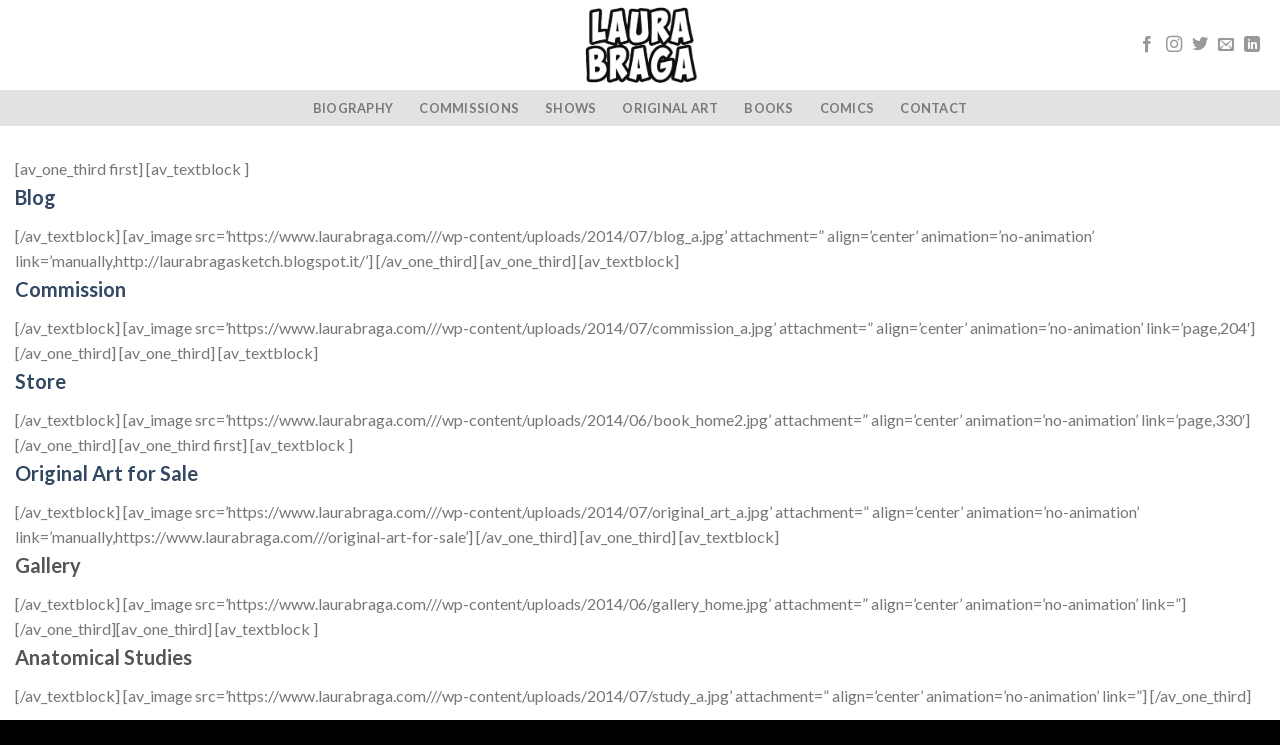

--- FILE ---
content_type: text/html; charset=UTF-8
request_url: https://www.laurabraga.com/home/
body_size: 17729
content:
<!DOCTYPE html>
<!--[if IE 9 ]> <html lang="it-IT" class="ie9 loading-site no-js"> <![endif]-->
<!--[if IE 8 ]> <html lang="it-IT" class="ie8 loading-site no-js"> <![endif]-->
<!--[if (gte IE 9)|!(IE)]><!--><html lang="it-IT" class="loading-site no-js"> <!--<![endif]-->
<head>
	<meta charset="UTF-8" />
	<link rel="profile" href="http://gmpg.org/xfn/11" />
	<link rel="pingback" href="https://www.laurabraga.com/xmlrpc.php" />

	<script>(function(html){html.className = html.className.replace(/\bno-js\b/,'js')})(document.documentElement);</script>
<title>Home &#8211; Laura Braga</title>
<meta name='robots' content='max-image-preview:large' />
	<style>img:is([sizes="auto" i], [sizes^="auto," i]) { contain-intrinsic-size: 3000px 1500px }</style>
	<meta name="viewport" content="width=device-width, initial-scale=1, maximum-scale=1" /><link rel='dns-prefetch' href='//cdn.jsdelivr.net' />
<link rel='dns-prefetch' href='//fonts.googleapis.com' />
<link rel="alternate" type="application/rss+xml" title="Laura Braga &raquo; Feed" href="https://www.laurabraga.com/feed/" />
<link rel="alternate" type="application/rss+xml" title="Laura Braga &raquo; Feed dei commenti" href="https://www.laurabraga.com/comments/feed/" />
<link rel="alternate" type="application/rss+xml" title="Laura Braga &raquo; Home Feed dei commenti" href="https://www.laurabraga.com/home/feed/" />
<link rel="prefetch" href="https://www.laurabraga.com/wp-content/themes/flatsome/assets/js/chunk.countup.fe2c1016.js" />
<link rel="prefetch" href="https://www.laurabraga.com/wp-content/themes/flatsome/assets/js/chunk.sticky-sidebar.a58a6557.js" />
<link rel="prefetch" href="https://www.laurabraga.com/wp-content/themes/flatsome/assets/js/chunk.tooltips.29144c1c.js" />
<link rel="prefetch" href="https://www.laurabraga.com/wp-content/themes/flatsome/assets/js/chunk.vendors-popups.947eca5c.js" />
<link rel="prefetch" href="https://www.laurabraga.com/wp-content/themes/flatsome/assets/js/chunk.vendors-slider.f0d2cbc9.js" />
		<!-- This site uses the Google Analytics by ExactMetrics plugin v8.11.1 - Using Analytics tracking - https://www.exactmetrics.com/ -->
		<!-- Note: ExactMetrics is not currently configured on this site. The site owner needs to authenticate with Google Analytics in the ExactMetrics settings panel. -->
					<!-- No tracking code set -->
				<!-- / Google Analytics by ExactMetrics -->
		<script type="text/javascript">
/* <![CDATA[ */
window._wpemojiSettings = {"baseUrl":"https:\/\/s.w.org\/images\/core\/emoji\/16.0.1\/72x72\/","ext":".png","svgUrl":"https:\/\/s.w.org\/images\/core\/emoji\/16.0.1\/svg\/","svgExt":".svg","source":{"concatemoji":"https:\/\/www.laurabraga.com\/wp-includes\/js\/wp-emoji-release.min.js?ver=6.8.3"}};
/*! This file is auto-generated */
!function(s,n){var o,i,e;function c(e){try{var t={supportTests:e,timestamp:(new Date).valueOf()};sessionStorage.setItem(o,JSON.stringify(t))}catch(e){}}function p(e,t,n){e.clearRect(0,0,e.canvas.width,e.canvas.height),e.fillText(t,0,0);var t=new Uint32Array(e.getImageData(0,0,e.canvas.width,e.canvas.height).data),a=(e.clearRect(0,0,e.canvas.width,e.canvas.height),e.fillText(n,0,0),new Uint32Array(e.getImageData(0,0,e.canvas.width,e.canvas.height).data));return t.every(function(e,t){return e===a[t]})}function u(e,t){e.clearRect(0,0,e.canvas.width,e.canvas.height),e.fillText(t,0,0);for(var n=e.getImageData(16,16,1,1),a=0;a<n.data.length;a++)if(0!==n.data[a])return!1;return!0}function f(e,t,n,a){switch(t){case"flag":return n(e,"\ud83c\udff3\ufe0f\u200d\u26a7\ufe0f","\ud83c\udff3\ufe0f\u200b\u26a7\ufe0f")?!1:!n(e,"\ud83c\udde8\ud83c\uddf6","\ud83c\udde8\u200b\ud83c\uddf6")&&!n(e,"\ud83c\udff4\udb40\udc67\udb40\udc62\udb40\udc65\udb40\udc6e\udb40\udc67\udb40\udc7f","\ud83c\udff4\u200b\udb40\udc67\u200b\udb40\udc62\u200b\udb40\udc65\u200b\udb40\udc6e\u200b\udb40\udc67\u200b\udb40\udc7f");case"emoji":return!a(e,"\ud83e\udedf")}return!1}function g(e,t,n,a){var r="undefined"!=typeof WorkerGlobalScope&&self instanceof WorkerGlobalScope?new OffscreenCanvas(300,150):s.createElement("canvas"),o=r.getContext("2d",{willReadFrequently:!0}),i=(o.textBaseline="top",o.font="600 32px Arial",{});return e.forEach(function(e){i[e]=t(o,e,n,a)}),i}function t(e){var t=s.createElement("script");t.src=e,t.defer=!0,s.head.appendChild(t)}"undefined"!=typeof Promise&&(o="wpEmojiSettingsSupports",i=["flag","emoji"],n.supports={everything:!0,everythingExceptFlag:!0},e=new Promise(function(e){s.addEventListener("DOMContentLoaded",e,{once:!0})}),new Promise(function(t){var n=function(){try{var e=JSON.parse(sessionStorage.getItem(o));if("object"==typeof e&&"number"==typeof e.timestamp&&(new Date).valueOf()<e.timestamp+604800&&"object"==typeof e.supportTests)return e.supportTests}catch(e){}return null}();if(!n){if("undefined"!=typeof Worker&&"undefined"!=typeof OffscreenCanvas&&"undefined"!=typeof URL&&URL.createObjectURL&&"undefined"!=typeof Blob)try{var e="postMessage("+g.toString()+"("+[JSON.stringify(i),f.toString(),p.toString(),u.toString()].join(",")+"));",a=new Blob([e],{type:"text/javascript"}),r=new Worker(URL.createObjectURL(a),{name:"wpTestEmojiSupports"});return void(r.onmessage=function(e){c(n=e.data),r.terminate(),t(n)})}catch(e){}c(n=g(i,f,p,u))}t(n)}).then(function(e){for(var t in e)n.supports[t]=e[t],n.supports.everything=n.supports.everything&&n.supports[t],"flag"!==t&&(n.supports.everythingExceptFlag=n.supports.everythingExceptFlag&&n.supports[t]);n.supports.everythingExceptFlag=n.supports.everythingExceptFlag&&!n.supports.flag,n.DOMReady=!1,n.readyCallback=function(){n.DOMReady=!0}}).then(function(){return e}).then(function(){var e;n.supports.everything||(n.readyCallback(),(e=n.source||{}).concatemoji?t(e.concatemoji):e.wpemoji&&e.twemoji&&(t(e.twemoji),t(e.wpemoji)))}))}((window,document),window._wpemojiSettings);
/* ]]> */
</script>
<style id='wp-emoji-styles-inline-css' type='text/css'>

	img.wp-smiley, img.emoji {
		display: inline !important;
		border: none !important;
		box-shadow: none !important;
		height: 1em !important;
		width: 1em !important;
		margin: 0 0.07em !important;
		vertical-align: -0.1em !important;
		background: none !important;
		padding: 0 !important;
	}
</style>
<style id='wp-block-library-inline-css' type='text/css'>
:root{--wp-admin-theme-color:#007cba;--wp-admin-theme-color--rgb:0,124,186;--wp-admin-theme-color-darker-10:#006ba1;--wp-admin-theme-color-darker-10--rgb:0,107,161;--wp-admin-theme-color-darker-20:#005a87;--wp-admin-theme-color-darker-20--rgb:0,90,135;--wp-admin-border-width-focus:2px;--wp-block-synced-color:#7a00df;--wp-block-synced-color--rgb:122,0,223;--wp-bound-block-color:var(--wp-block-synced-color)}@media (min-resolution:192dpi){:root{--wp-admin-border-width-focus:1.5px}}.wp-element-button{cursor:pointer}:root{--wp--preset--font-size--normal:16px;--wp--preset--font-size--huge:42px}:root .has-very-light-gray-background-color{background-color:#eee}:root .has-very-dark-gray-background-color{background-color:#313131}:root .has-very-light-gray-color{color:#eee}:root .has-very-dark-gray-color{color:#313131}:root .has-vivid-green-cyan-to-vivid-cyan-blue-gradient-background{background:linear-gradient(135deg,#00d084,#0693e3)}:root .has-purple-crush-gradient-background{background:linear-gradient(135deg,#34e2e4,#4721fb 50%,#ab1dfe)}:root .has-hazy-dawn-gradient-background{background:linear-gradient(135deg,#faaca8,#dad0ec)}:root .has-subdued-olive-gradient-background{background:linear-gradient(135deg,#fafae1,#67a671)}:root .has-atomic-cream-gradient-background{background:linear-gradient(135deg,#fdd79a,#004a59)}:root .has-nightshade-gradient-background{background:linear-gradient(135deg,#330968,#31cdcf)}:root .has-midnight-gradient-background{background:linear-gradient(135deg,#020381,#2874fc)}.has-regular-font-size{font-size:1em}.has-larger-font-size{font-size:2.625em}.has-normal-font-size{font-size:var(--wp--preset--font-size--normal)}.has-huge-font-size{font-size:var(--wp--preset--font-size--huge)}.has-text-align-center{text-align:center}.has-text-align-left{text-align:left}.has-text-align-right{text-align:right}#end-resizable-editor-section{display:none}.aligncenter{clear:both}.items-justified-left{justify-content:flex-start}.items-justified-center{justify-content:center}.items-justified-right{justify-content:flex-end}.items-justified-space-between{justify-content:space-between}.screen-reader-text{border:0;clip-path:inset(50%);height:1px;margin:-1px;overflow:hidden;padding:0;position:absolute;width:1px;word-wrap:normal!important}.screen-reader-text:focus{background-color:#ddd;clip-path:none;color:#444;display:block;font-size:1em;height:auto;left:5px;line-height:normal;padding:15px 23px 14px;text-decoration:none;top:5px;width:auto;z-index:100000}html :where(.has-border-color){border-style:solid}html :where([style*=border-top-color]){border-top-style:solid}html :where([style*=border-right-color]){border-right-style:solid}html :where([style*=border-bottom-color]){border-bottom-style:solid}html :where([style*=border-left-color]){border-left-style:solid}html :where([style*=border-width]){border-style:solid}html :where([style*=border-top-width]){border-top-style:solid}html :where([style*=border-right-width]){border-right-style:solid}html :where([style*=border-bottom-width]){border-bottom-style:solid}html :where([style*=border-left-width]){border-left-style:solid}html :where(img[class*=wp-image-]){height:auto;max-width:100%}:where(figure){margin:0 0 1em}html :where(.is-position-sticky){--wp-admin--admin-bar--position-offset:var(--wp-admin--admin-bar--height,0px)}@media screen and (max-width:600px){html :where(.is-position-sticky){--wp-admin--admin-bar--position-offset:0px}}
</style>
<style id='classic-theme-styles-inline-css' type='text/css'>
/*! This file is auto-generated */
.wp-block-button__link{color:#fff;background-color:#32373c;border-radius:9999px;box-shadow:none;text-decoration:none;padding:calc(.667em + 2px) calc(1.333em + 2px);font-size:1.125em}.wp-block-file__button{background:#32373c;color:#fff;text-decoration:none}
</style>
<link rel='stylesheet' id='contact-form-7-css' href='https://www.laurabraga.com/wp-content/plugins/contact-form-7/includes/css/styles.css?ver=6.1.4' type='text/css' media='all' />
<style id='woocommerce-inline-inline-css' type='text/css'>
.woocommerce form .form-row .required { visibility: visible; }
</style>
<link rel='stylesheet' id='ywctm-frontend-css' href='https://www.laurabraga.com/wp-content/plugins/yith-woocommerce-catalog-mode/assets/css/frontend.min.css?ver=2.51.0' type='text/css' media='all' />
<style id='ywctm-frontend-inline-css' type='text/css'>
form.cart button.single_add_to_cart_button, .ppc-button-wrapper, .wc-ppcp-paylater-msg__container, form.cart .quantity, .widget.woocommerce.widget_shopping_cart, .cart-item.has-icon.has-dropdown{display: none !important}
</style>
<link rel='stylesheet' id='flatsome-main-css' href='https://www.laurabraga.com/wp-content/themes/flatsome/assets/css/flatsome.css?ver=3.15.3' type='text/css' media='all' />
<style id='flatsome-main-inline-css' type='text/css'>
@font-face {
				font-family: "fl-icons";
				font-display: block;
				src: url(https://www.laurabraga.com/wp-content/themes/flatsome/assets/css/icons/fl-icons.eot?v=3.15.3);
				src:
					url(https://www.laurabraga.com/wp-content/themes/flatsome/assets/css/icons/fl-icons.eot#iefix?v=3.15.3) format("embedded-opentype"),
					url(https://www.laurabraga.com/wp-content/themes/flatsome/assets/css/icons/fl-icons.woff2?v=3.15.3) format("woff2"),
					url(https://www.laurabraga.com/wp-content/themes/flatsome/assets/css/icons/fl-icons.ttf?v=3.15.3) format("truetype"),
					url(https://www.laurabraga.com/wp-content/themes/flatsome/assets/css/icons/fl-icons.woff?v=3.15.3) format("woff"),
					url(https://www.laurabraga.com/wp-content/themes/flatsome/assets/css/icons/fl-icons.svg?v=3.15.3#fl-icons) format("svg");
			}
</style>
<link rel='stylesheet' id='flatsome-shop-css' href='https://www.laurabraga.com/wp-content/themes/flatsome/assets/css/flatsome-shop.css?ver=3.15.3' type='text/css' media='all' />
<link rel='stylesheet' id='flatsome-style-css' href='https://www.laurabraga.com/wp-content/themes/flatsome/style.css?ver=3.15.3' type='text/css' media='all' />
<link rel='stylesheet' id='flatsome-googlefonts-css' href='//fonts.googleapis.com/css?family=Lato%3Aregular%2C700%2C400%2C700%7CDancing+Script%3Aregular%2C400&#038;display=swap&#038;ver=3.9' type='text/css' media='all' />
<!--n2css--><!--n2js--><script type="text/javascript" src="https://www.laurabraga.com/wp-includes/js/jquery/jquery.min.js?ver=3.7.1" id="jquery-core-js"></script>
<script type="text/javascript" src="https://www.laurabraga.com/wp-includes/js/jquery/jquery-migrate.min.js?ver=3.4.1" id="jquery-migrate-js"></script>
<script type="text/javascript" src="https://www.laurabraga.com/wp-content/plugins/woocommerce/assets/js/jquery-blockui/jquery.blockUI.min.js?ver=2.7.0-wc.10.4.3" id="wc-jquery-blockui-js" defer="defer" data-wp-strategy="defer"></script>
<script type="text/javascript" id="wc-add-to-cart-js-extra">
/* <![CDATA[ */
var wc_add_to_cart_params = {"ajax_url":"\/wp-admin\/admin-ajax.php","wc_ajax_url":"\/?wc-ajax=%%endpoint%%","i18n_view_cart":"Visualizza carrello","cart_url":"https:\/\/www.laurabraga.com\/?page_id=839","is_cart":"","cart_redirect_after_add":"no"};
/* ]]> */
</script>
<script type="text/javascript" src="https://www.laurabraga.com/wp-content/plugins/woocommerce/assets/js/frontend/add-to-cart.min.js?ver=10.4.3" id="wc-add-to-cart-js" defer="defer" data-wp-strategy="defer"></script>
<script type="text/javascript" src="https://www.laurabraga.com/wp-content/plugins/woocommerce/assets/js/js-cookie/js.cookie.min.js?ver=2.1.4-wc.10.4.3" id="wc-js-cookie-js" defer="defer" data-wp-strategy="defer"></script>
<script type="text/javascript" id="woocommerce-js-extra">
/* <![CDATA[ */
var woocommerce_params = {"ajax_url":"\/wp-admin\/admin-ajax.php","wc_ajax_url":"\/?wc-ajax=%%endpoint%%","i18n_password_show":"Mostra password","i18n_password_hide":"Nascondi password"};
/* ]]> */
</script>
<script type="text/javascript" src="https://www.laurabraga.com/wp-content/plugins/woocommerce/assets/js/frontend/woocommerce.min.js?ver=10.4.3" id="woocommerce-js" defer="defer" data-wp-strategy="defer"></script>
<link rel="https://api.w.org/" href="https://www.laurabraga.com/wp-json/" /><link rel="alternate" title="JSON" type="application/json" href="https://www.laurabraga.com/wp-json/wp/v2/pages/7" /><link rel="EditURI" type="application/rsd+xml" title="RSD" href="https://www.laurabraga.com/xmlrpc.php?rsd" />
<meta name="generator" content="WordPress 6.8.3" />
<meta name="generator" content="WooCommerce 10.4.3" />
<link rel="canonical" href="https://www.laurabraga.com/home/" />
<link rel='shortlink' href='https://www.laurabraga.com/?p=7' />
<link rel="alternate" title="oEmbed (JSON)" type="application/json+oembed" href="https://www.laurabraga.com/wp-json/oembed/1.0/embed?url=https%3A%2F%2Fwww.laurabraga.com%2Fhome%2F" />
<link rel="alternate" title="oEmbed (XML)" type="text/xml+oembed" href="https://www.laurabraga.com/wp-json/oembed/1.0/embed?url=https%3A%2F%2Fwww.laurabraga.com%2Fhome%2F&#038;format=xml" />
<script type='text/javascript'>
/* <![CDATA[ */
var VPData = {"version":"3.4.1","pro":false,"__":{"couldnt_retrieve_vp":"Couldn't retrieve Visual Portfolio ID.","pswp_close":"Close (Esc)","pswp_share":"Share","pswp_fs":"Toggle fullscreen","pswp_zoom":"Zoom in\/out","pswp_prev":"Previous (arrow left)","pswp_next":"Next (arrow right)","pswp_share_fb":"Share on Facebook","pswp_share_tw":"Tweet","pswp_share_x":"X","pswp_share_pin":"Pin it","pswp_download":"Download","fancybox_close":"Close","fancybox_next":"Next","fancybox_prev":"Previous","fancybox_error":"The requested content cannot be loaded. <br \/> Please try again later.","fancybox_play_start":"Start slideshow","fancybox_play_stop":"Pause slideshow","fancybox_full_screen":"Full screen","fancybox_thumbs":"Thumbnails","fancybox_download":"Download","fancybox_share":"Share","fancybox_zoom":"Zoom"},"settingsPopupGallery":{"enable_on_wordpress_images":false,"vendor":"fancybox","deep_linking":false,"deep_linking_url_to_share_images":false,"show_arrows":true,"show_counter":true,"show_zoom_button":true,"show_fullscreen_button":true,"show_share_button":true,"show_close_button":true,"show_thumbs":true,"show_download_button":false,"show_slideshow":false,"click_to_zoom":true,"restore_focus":true},"screenSizes":[320,576,768,992,1200]};
/* ]]> */
</script>
		<noscript>
			<style type="text/css">
				.vp-portfolio__preloader-wrap{display:none}.vp-portfolio__filter-wrap,.vp-portfolio__items-wrap,.vp-portfolio__pagination-wrap,.vp-portfolio__sort-wrap{opacity:1;visibility:visible}.vp-portfolio__item .vp-portfolio__item-img noscript+img,.vp-portfolio__thumbnails-wrap{display:none}
			</style>
		</noscript>
		<style>.bg{opacity: 0; transition: opacity 1s; -webkit-transition: opacity 1s;} .bg-loaded{opacity: 1;}</style><!--[if IE]><link rel="stylesheet" type="text/css" href="https://www.laurabraga.com/wp-content/themes/flatsome/assets/css/ie-fallback.css"><script src="//cdnjs.cloudflare.com/ajax/libs/html5shiv/3.6.1/html5shiv.js"></script><script>var head = document.getElementsByTagName('head')[0],style = document.createElement('style');style.type = 'text/css';style.styleSheet.cssText = ':before,:after{content:none !important';head.appendChild(style);setTimeout(function(){head.removeChild(style);}, 0);</script><script src="https://www.laurabraga.com/wp-content/themes/flatsome/assets/libs/ie-flexibility.js"></script><![endif]-->	<noscript><style>.woocommerce-product-gallery{ opacity: 1 !important; }</style></noscript>
			<style type="text/css">
			/* If html does not have either class, do not show lazy loaded images. */
			html:not(.vp-lazyload-enabled):not(.js) .vp-lazyload {
				display: none;
			}
		</style>
		<script>
			document.documentElement.classList.add(
				'vp-lazyload-enabled'
			);
		</script>
		<link rel="icon" href="https://www.laurabraga.com/wp-content/uploads/2025/03/cropped-logonew3-32x32.png" sizes="32x32" />
<link rel="icon" href="https://www.laurabraga.com/wp-content/uploads/2025/03/cropped-logonew3-192x192.png" sizes="192x192" />
<link rel="apple-touch-icon" href="https://www.laurabraga.com/wp-content/uploads/2025/03/cropped-logonew3-180x180.png" />
<meta name="msapplication-TileImage" content="https://www.laurabraga.com/wp-content/uploads/2025/03/cropped-logonew3-270x270.png" />
<style id="custom-css" type="text/css">:root {--primary-color: #446084;}.full-width .ubermenu-nav, .container, .row{max-width: 1300px}.row.row-collapse{max-width: 1270px}.row.row-small{max-width: 1292.5px}.row.row-large{max-width: 1330px}.header-main{height: 90px}#logo img{max-height: 90px}#logo{width:225px;}.stuck #logo img{padding:10px 0;}.header-bottom{min-height: 10px}.header-top{min-height: 24px}.transparent .header-main{height: 90px}.transparent #logo img{max-height: 90px}.has-transparent + .page-title:first-of-type,.has-transparent + #main > .page-title,.has-transparent + #main > div > .page-title,.has-transparent + #main .page-header-wrapper:first-of-type .page-title{padding-top: 140px;}.header.show-on-scroll,.stuck .header-main{height:59px!important}.stuck #logo img{max-height: 59px!important}.header-bg-color {background-color: rgba(255,255,255,0.9)}.header-bottom {background-color: #e2e2e2}.top-bar-nav > li > a{line-height: 21px }.header-main .nav > li > a{line-height: 16px }.header-bottom-nav > li > a{line-height: 16px }@media (max-width: 549px) {.header-main{height: 70px}#logo img{max-height: 70px}}.nav-dropdown-has-arrow.nav-dropdown-has-border li.has-dropdown:before{border-bottom-color: rgba(0,0,0,0);}.nav .nav-dropdown{border-color: rgba(0,0,0,0) }.nav-dropdown{font-size:100%}.header-top{background-color:rgba(0,0,0,0.86)!important;}body{font-family:"Lato", sans-serif}body{font-weight: 400}.nav > li > a {font-family:"Lato", sans-serif;}.mobile-sidebar-levels-2 .nav > li > ul > li > a {font-family:"Lato", sans-serif;}.nav > li > a {font-weight: 700;}.mobile-sidebar-levels-2 .nav > li > ul > li > a {font-weight: 700;}h1,h2,h3,h4,h5,h6,.heading-font, .off-canvas-center .nav-sidebar.nav-vertical > li > a{font-family: "Lato", sans-serif;}h1,h2,h3,h4,h5,h6,.heading-font,.banner h1,.banner h2{font-weight: 700;}.alt-font{font-family: "Dancing Script", sans-serif;}.alt-font{font-weight: 400!important;}.has-equal-box-heights .box-image {padding-top: 154%;}@media screen and (min-width: 550px){.products .box-vertical .box-image{min-width: 247px!important;width: 247px!important;}}.absolute-footer, html{background-color: #000000}.label-new.menu-item > a:after{content:"Nuovo";}.label-hot.menu-item > a:after{content:"Hot";}.label-sale.menu-item > a:after{content:"Offerta";}.label-popular.menu-item > a:after{content:"Popolare";}</style></head>

<body class="wp-singular page-template-default page page-id-7 wp-theme-flatsome theme-flatsome woocommerce-no-js full-width lightbox nav-dropdown-has-arrow nav-dropdown-has-shadow nav-dropdown-has-border catalog-mode no-prices">


<a class="skip-link screen-reader-text" href="#main">Skip to content</a>

<div id="wrapper">

	
	<header id="header" class="header has-sticky sticky-jump">
		<div class="header-wrapper">
			<div id="masthead" class="header-main show-logo-center">
      <div class="header-inner flex-row container logo-center medium-logo-center" role="navigation">

          <!-- Logo -->
          <div id="logo" class="flex-col logo">
            
<!-- Header logo -->
<a href="https://www.laurabraga.com/" title="Laura Braga - Illustrator and Comic Artist" rel="home">
		<img width="655" height="446" src="https://www.laurabraga.com/wp-content/uploads/2023/05/logo-e1742342884754.png" class="header_logo header-logo" alt="Laura Braga"/><img  width="655" height="446" src="https://www.laurabraga.com/wp-content/uploads/2023/05/logo-e1742342884754.png" class="header-logo-dark" alt="Laura Braga"/></a>
          </div>

          <!-- Mobile Left Elements -->
          <div class="flex-col show-for-medium flex-left">
            <ul class="mobile-nav nav nav-left ">
              <li class="nav-icon has-icon">
  		<a href="#" data-open="#main-menu" data-pos="left" data-bg="main-menu-overlay" data-color="" class="is-small" aria-label="Menu" aria-controls="main-menu" aria-expanded="false">
		
		  <i class="icon-menu" ></i>
		  		</a>
	</li>            </ul>
          </div>

          <!-- Left Elements -->
          <div class="flex-col hide-for-medium flex-left
            ">
            <ul class="header-nav header-nav-main nav nav-left  nav-uppercase" >
                          </ul>
          </div>

          <!-- Right Elements -->
          <div class="flex-col hide-for-medium flex-right">
            <ul class="header-nav header-nav-main nav nav-right  nav-uppercase">
              <li class="html header-social-icons ml-0">
	<div class="social-icons follow-icons" ><a href="https://www.facebook.com/laurabraga.art" target="_blank" data-label="Facebook" rel="noopener noreferrer nofollow" class="icon plain facebook tooltip" title="Seguici su Facebook" aria-label="Seguici su Facebook"><i class="icon-facebook" ></i></a><a href="https://www.instagram.com/laura_braga.art/" target="_blank" rel="noopener noreferrer nofollow" data-label="Instagram" class="icon plain  instagram tooltip" title="Seguici su Instagram" aria-label="Seguici su Instagram"><i class="icon-instagram" ></i></a><a href="https://twitter.com/LauraBraga_rt" target="_blank" data-label="Twitter" rel="noopener noreferrer nofollow" class="icon plain  twitter tooltip" title="Seguici su Twitter" aria-label="Seguici su Twitter"><i class="icon-twitter" ></i></a><a href="mailto:laurabraga.art@gmail.com" data-label="E-mail" rel="nofollow" class="icon plain  email tooltip" title="Inviaci un'email" aria-label="Inviaci un&#039;email"><i class="icon-envelop" ></i></a><a href="https://it.linkedin.com/in/laura-braga-6a2a6827" target="_blank" rel="noopener noreferrer nofollow" data-label="LinkedIn" class="icon plain  linkedin tooltip" title="Follow on LinkedIn" aria-label="Follow on LinkedIn"><i class="icon-linkedin" ></i></a></div></li>            </ul>
          </div>

          <!-- Mobile Right Elements -->
          <div class="flex-col show-for-medium flex-right">
            <ul class="mobile-nav nav nav-right ">
                          </ul>
          </div>

      </div>
     
      </div><div id="wide-nav" class="header-bottom wide-nav flex-has-center">
    <div class="flex-row container">

            
                        <div class="flex-col hide-for-medium flex-center">
                <ul class="nav header-nav header-bottom-nav nav-center  nav-line-grow nav-spacing-xlarge nav-uppercase">
                    <li id="menu-item-1372" class="menu-item menu-item-type-post_type menu-item-object-page menu-item-1372 menu-item-design-default"><a href="https://www.laurabraga.com/biografia/" class="nav-top-link">Biography</a></li>
<li id="menu-item-1200" class="menu-item menu-item-type-post_type menu-item-object-page menu-item-1200 menu-item-design-default"><a href="https://www.laurabraga.com/commissions/" class="nav-top-link">Commissions</a></li>
<li id="menu-item-3070" class="menu-item menu-item-type-post_type menu-item-object-page menu-item-3070 menu-item-design-default"><a href="https://www.laurabraga.com/show/" class="nav-top-link">SHOWS</a></li>
<li id="menu-item-2000" class="menu-item menu-item-type-taxonomy menu-item-object-product_cat menu-item-2000 menu-item-design-default"><a href="https://www.laurabraga.com/product-category/original-art/" class="nav-top-link">Original Art</a></li>
<li id="menu-item-2002" class="menu-item menu-item-type-taxonomy menu-item-object-product_cat menu-item-2002 menu-item-design-default"><a href="https://www.laurabraga.com/product-category/books/" class="nav-top-link">Books</a></li>
<li id="menu-item-1967" class="menu-item menu-item-type-taxonomy menu-item-object-product_cat menu-item-1967 menu-item-design-default"><a href="https://www.laurabraga.com/product-category/comics/" class="nav-top-link">Comics</a></li>
<li id="menu-item-1909" class="menu-item menu-item-type-post_type menu-item-object-page menu-item-1909 menu-item-design-default"><a href="https://www.laurabraga.com/elements/forms/contatti/" class="nav-top-link">Contact</a></li>
                </ul>
            </div>
            
            
                          <div class="flex-col show-for-medium flex-grow">
                  <ul class="nav header-bottom-nav nav-center mobile-nav  nav-line-grow nav-spacing-xlarge nav-uppercase">
                      <li class="html header-social-icons ml-0">
	<div class="social-icons follow-icons" ><a href="https://www.facebook.com/laurabraga.art" target="_blank" data-label="Facebook" rel="noopener noreferrer nofollow" class="icon plain facebook tooltip" title="Seguici su Facebook" aria-label="Seguici su Facebook"><i class="icon-facebook" ></i></a><a href="https://www.instagram.com/laura_braga.art/" target="_blank" rel="noopener noreferrer nofollow" data-label="Instagram" class="icon plain  instagram tooltip" title="Seguici su Instagram" aria-label="Seguici su Instagram"><i class="icon-instagram" ></i></a><a href="https://twitter.com/LauraBraga_rt" target="_blank" data-label="Twitter" rel="noopener noreferrer nofollow" class="icon plain  twitter tooltip" title="Seguici su Twitter" aria-label="Seguici su Twitter"><i class="icon-twitter" ></i></a><a href="mailto:laurabraga.art@gmail.com" data-label="E-mail" rel="nofollow" class="icon plain  email tooltip" title="Inviaci un'email" aria-label="Inviaci un&#039;email"><i class="icon-envelop" ></i></a><a href="https://it.linkedin.com/in/laura-braga-6a2a6827" target="_blank" rel="noopener noreferrer nofollow" data-label="LinkedIn" class="icon plain  linkedin tooltip" title="Follow on LinkedIn" aria-label="Follow on LinkedIn"><i class="icon-linkedin" ></i></a></div></li>                  </ul>
              </div>
            
    </div>
</div>

<div class="header-bg-container fill"><div class="header-bg-image fill"></div><div class="header-bg-color fill"></div></div>		</div>
	</header>

	
	<main id="main" class="">
<div id="content" class="content-area page-wrapper" role="main">
	<div class="row row-main">
		<div class="large-12 col">
			<div class="col-inner">
				
				
														
						
[av_one_third first]
[av_textblock ]
<h3 style="text-align: left;"><a title="Blog" href="http://laurabragasketch.blogspot.it/">Blog</a></h3>
<h3 style="text-align: left;"></h3>
[/av_textblock]

[av_image src=&#8217;https://www.laurabraga.com///wp-content/uploads/2014/07/blog_a.jpg&#8217; attachment=&#8221; align=&#8217;center&#8217; animation=&#8217;no-animation&#8217; link=&#8217;manually,http://laurabragasketch.blogspot.it/&#8217;]
[/av_one_third]

[av_one_third]
[av_textblock]
<h3 style="text-align: left;"><a title="Blog" href="https://www.laurabraga.com///?page_id=204">Commission</a></h3>
<h3 style="text-align: left;"></h3>
[/av_textblock]

[av_image src=&#8217;https://www.laurabraga.com///wp-content/uploads/2014/07/commission_a.jpg&#8217; attachment=&#8221; align=&#8217;center&#8217; animation=&#8217;no-animation&#8217; link=&#8217;page,204&#8242;]
[/av_one_third]

[av_one_third]
[av_textblock]
<h3 style="text-align: left;"><a title="Store" href="https://www.laurabraga.com///book">Store</a></h3>
<h3 style="text-align: left;"></h3>
[/av_textblock]

[av_image src=&#8217;https://www.laurabraga.com///wp-content/uploads/2014/06/book_home2.jpg&#8217; attachment=&#8221; align=&#8217;center&#8217; animation=&#8217;no-animation&#8217; link=&#8217;page,330&#8242;]
[/av_one_third]

[av_one_third first]
[av_textblock ]
<h3><a href="https://www.laurabraga.com///original-art-for-sale" target="_blank" rel="noopener">Original Art for Sale </a></h3>
<h3></h3>
[/av_textblock]

[av_image src=&#8217;https://www.laurabraga.com///wp-content/uploads/2014/07/original_art_a.jpg&#8217; attachment=&#8221; align=&#8217;center&#8217; animation=&#8217;no-animation&#8217; link=&#8217;manually,https://www.laurabraga.com///original-art-for-sale&#8217;]
[/av_one_third]

[av_one_third]

[av_textblock]
<h3>Gallery</h3>
<h3></h3>
[/av_textblock]

[av_image src=&#8217;https://www.laurabraga.com///wp-content/uploads/2014/06/gallery_home.jpg&#8217; attachment=&#8221; align=&#8217;center&#8217; animation=&#8217;no-animation&#8217; link=&#8221;]

[/av_one_third][av_one_third]
[av_textblock ]
<h3>Anatomical Studies</h3>
<h3></h3>
[/av_textblock]

[av_image src=&#8217;https://www.laurabraga.com///wp-content/uploads/2014/07/study_a.jpg&#8217; attachment=&#8221; align=&#8217;center&#8217; animation=&#8217;no-animation&#8217; link=&#8221;]
[/av_one_third]



<p></p>

						
												</div>
		</div>
	</div>
</div>


</main>

<footer id="footer" class="footer-wrapper">

	
<!-- FOOTER 1 -->

<!-- FOOTER 2 -->
<div class="footer-widgets footer footer-2 dark">
		<div class="row dark large-columns-4 mb-0">
	   		
		<div id="block_widget-2" class="col pb-0 widget block_widget">
		<span class="widget-title">About us</span><div class="is-divider small"></div>
			<div id="text-200356576" class="text">
		

<p><strong>Laura Braga</strong> is an Italian comic book artist best known for her work on<strong> Future State: The Next Batman.</strong> Currently she’s working for Dc Comics, Archie Comics and Marvel.</p>
		
<style>
#text-200356576 {
  text-align: left;
}
</style>
	</div>
	
<div class="social-icons follow-icons" ><a href="https://www.facebook.com/search/top/?q=laura%20braga" target="_blank" data-label="Facebook" rel="noopener noreferrer nofollow" class="icon button circle is-outline facebook tooltip" title="Seguici su Facebook" aria-label="Seguici su Facebook"><i class="icon-facebook" ></i></a><a href="https://www.instagram.com/laura_braga.art/" target="_blank" rel="noopener noreferrer nofollow" data-label="Instagram" class="icon button circle is-outline  instagram tooltip" title="Seguici su Instagram" aria-label="Seguici su Instagram"><i class="icon-instagram" ></i></a><a href="https://twitter.com/LauraBraga_rt" target="_blank" data-label="Twitter" rel="noopener noreferrer nofollow" class="icon button circle is-outline  twitter tooltip" title="Seguici su Twitter" aria-label="Seguici su Twitter"><i class="icon-twitter" ></i></a><a href="mailto:laurabraga.art@gmail.com" data-label="E-mail" rel="nofollow" class="icon button circle is-outline  email tooltip" title="Inviaci un'email" aria-label="Inviaci un&#039;email"><i class="icon-envelop" ></i></a><a href="https://www.linkedin.com/in/laura-braga-6a2a6827/?originalSubdomain=it" target="_blank" rel="noopener noreferrer nofollow" data-label="LinkedIn" class="icon button circle is-outline  linkedin tooltip" title="Follow on LinkedIn" aria-label="Follow on LinkedIn"><i class="icon-linkedin" ></i></a></div>
		</div>
		<div id="woocommerce_product_tag_cloud-8" class="col pb-0 widget woocommerce widget_product_tag_cloud"><span class="widget-title">Tags</span><div class="is-divider small"></div><div class="tagcloud"><a href="https://www.laurabraga.com/product-tag/archie-comics/" class="tag-cloud-link tag-link-335 tag-link-position-1" style="font-size: 12.307692307692pt;" aria-label="Archie Comics (4 prodotti)">Archie Comics</a>
<a href="https://www.laurabraga.com/product-tag/art/" class="tag-cloud-link tag-link-307 tag-link-position-2" style="font-size: 22pt;" aria-label="art (39 prodotti)">art</a>
<a href="https://www.laurabraga.com/product-tag/avengers-halloween-special/" class="tag-cloud-link tag-link-343 tag-link-position-3" style="font-size: 9.9384615384615pt;" aria-label="Avengers Halloween Special (2 prodotti)">Avengers Halloween Special</a>
<a href="https://www.laurabraga.com/product-tag/batman/" class="tag-cloud-link tag-link-322 tag-link-position-4" style="font-size: 11.230769230769pt;" aria-label="Batman (3 prodotti)">Batman</a>
<a href="https://www.laurabraga.com/product-tag/betty/" class="tag-cloud-link tag-link-331 tag-link-position-5" style="font-size: 12.307692307692pt;" aria-label="Betty (4 prodotti)">Betty</a>
<a href="https://www.laurabraga.com/product-tag/capcom/" class="tag-cloud-link tag-link-361 tag-link-position-6" style="font-size: 8pt;" aria-label="capcom (1 prodotto)">capcom</a>
<a href="https://www.laurabraga.com/product-tag/catwoman/" class="tag-cloud-link tag-link-348 tag-link-position-7" style="font-size: 8pt;" aria-label="catwoman (1 prodotto)">catwoman</a>
<a href="https://www.laurabraga.com/product-tag/coffin-comics/" class="tag-cloud-link tag-link-367 tag-link-position-8" style="font-size: 8pt;" aria-label="coffin comics (1 prodotto)">coffin comics</a>
<a href="https://www.laurabraga.com/product-tag/comics/" class="tag-cloud-link tag-link-370 tag-link-position-9" style="font-size: 8pt;" aria-label="comics (1 prodotto)">comics</a>
<a href="https://www.laurabraga.com/product-tag/commission/" class="tag-cloud-link tag-link-311 tag-link-position-10" style="font-size: 16.4pt;" aria-label="commission (11 prodotti)">commission</a>
<a href="https://www.laurabraga.com/product-tag/cover/" class="tag-cloud-link tag-link-318 tag-link-position-11" style="font-size: 18.769230769231pt;" aria-label="Cover (19 prodotti)">Cover</a>
<a href="https://www.laurabraga.com/product-tag/daniela-dimitrescu/" class="tag-cloud-link tag-link-360 tag-link-position-12" style="font-size: 8pt;" aria-label="Daniela Dimitrescu (1 prodotto)">Daniela Dimitrescu</a>
<a href="https://www.laurabraga.com/product-tag/dc-comics/" class="tag-cloud-link tag-link-314 tag-link-position-13" style="font-size: 18.338461538462pt;" aria-label="DC Comics (17 prodotti)">DC Comics</a>
<a href="https://www.laurabraga.com/product-tag/exclusive-cover/" class="tag-cloud-link tag-link-369 tag-link-position-14" style="font-size: 9.9384615384615pt;" aria-label="exclusive cover (2 prodotti)">exclusive cover</a>
<a href="https://www.laurabraga.com/product-tag/harley-ivy-meet-betty-veronica/" class="tag-cloud-link tag-link-333 tag-link-position-15" style="font-size: 9.9384615384615pt;" aria-label="Harley &amp; Ivy Meet Betty &amp; Veronica (2 prodotti)">Harley &amp; Ivy Meet Betty &amp; Veronica</a>
<a href="https://www.laurabraga.com/product-tag/harley-quinn/" class="tag-cloud-link tag-link-332 tag-link-position-16" style="font-size: 13.169230769231pt;" aria-label="Harley Quinn (5 prodotti)">Harley Quinn</a>
<a href="https://www.laurabraga.com/product-tag/illustration/" class="tag-cloud-link tag-link-316 tag-link-position-17" style="font-size: 20.492307692308pt;" aria-label="illustration (28 prodotti)">illustration</a>
<a href="https://www.laurabraga.com/product-tag/image-comics/" class="tag-cloud-link tag-link-317 tag-link-position-18" style="font-size: 13.169230769231pt;" aria-label="Image Comics (5 prodotti)">Image Comics</a>
<a href="https://www.laurabraga.com/product-tag/ink/" class="tag-cloud-link tag-link-308 tag-link-position-19" style="font-size: 21.569230769231pt;" aria-label="ink (35 prodotti)">ink</a>
<a href="https://www.laurabraga.com/product-tag/interior-page/" class="tag-cloud-link tag-link-323 tag-link-position-20" style="font-size: 15pt;" aria-label="Interior page (8 prodotti)">Interior page</a>
<a href="https://www.laurabraga.com/product-tag/jessica-rabbit/" class="tag-cloud-link tag-link-373 tag-link-position-21" style="font-size: 8pt;" aria-label="Jessica Rabbit (1 prodotto)">Jessica Rabbit</a>
<a href="https://www.laurabraga.com/product-tag/lady-death/" class="tag-cloud-link tag-link-366 tag-link-position-22" style="font-size: 8pt;" aria-label="lady death (1 prodotto)">lady death</a>
<a href="https://www.laurabraga.com/product-tag/laura-braga/" class="tag-cloud-link tag-link-309 tag-link-position-23" style="font-size: 21.353846153846pt;" aria-label="laura braga (34 prodotti)">laura braga</a>
<a href="https://www.laurabraga.com/product-tag/marvel/" class="tag-cloud-link tag-link-341 tag-link-position-24" style="font-size: 12.307692307692pt;" aria-label="Marvel (4 prodotti)">Marvel</a>
<a href="https://www.laurabraga.com/product-tag/nintendo/" class="tag-cloud-link tag-link-312 tag-link-position-25" style="font-size: 8pt;" aria-label="nintendo (1 prodotto)">nintendo</a>
<a href="https://www.laurabraga.com/product-tag/orginal-cover/" class="tag-cloud-link tag-link-319 tag-link-position-26" style="font-size: 18.015384615385pt;" aria-label="Orginal Cover (16 prodotti)">Orginal Cover</a>
<a href="https://www.laurabraga.com/product-tag/original-art/" class="tag-cloud-link tag-link-310 tag-link-position-27" style="font-size: 21.676923076923pt;" aria-label="original art (36 prodotti)">original art</a>
<a href="https://www.laurabraga.com/product-tag/paper/" class="tag-cloud-link tag-link-313 tag-link-position-28" style="font-size: 21.030769230769pt;" aria-label="paper (31 prodotti)">paper</a>
<a href="https://www.laurabraga.com/product-tag/pencil/" class="tag-cloud-link tag-link-365 tag-link-position-29" style="font-size: 8pt;" aria-label="pencil (1 prodotto)">pencil</a>
<a href="https://www.laurabraga.com/product-tag/poison-ivy/" class="tag-cloud-link tag-link-334 tag-link-position-30" style="font-size: 12.307692307692pt;" aria-label="poison ivy (4 prodotti)">poison ivy</a>
<a href="https://www.laurabraga.com/product-tag/pop-kill/" class="tag-cloud-link tag-link-368 tag-link-position-31" style="font-size: 9.9384615384615pt;" aria-label="Pop kill (2 prodotti)">Pop kill</a>
<a href="https://www.laurabraga.com/product-tag/power-girl/" class="tag-cloud-link tag-link-346 tag-link-position-32" style="font-size: 8pt;" aria-label="power girl (1 prodotto)">power girl</a>
<a href="https://www.laurabraga.com/product-tag/psylocke/" class="tag-cloud-link tag-link-364 tag-link-position-33" style="font-size: 8pt;" aria-label="Psylocke (1 prodotto)">Psylocke</a>
<a href="https://www.laurabraga.com/product-tag/resident-evil/" class="tag-cloud-link tag-link-359 tag-link-position-34" style="font-size: 8pt;" aria-label="resident evil (1 prodotto)">resident evil</a>
<a href="https://www.laurabraga.com/product-tag/rogue/" class="tag-cloud-link tag-link-371 tag-link-position-35" style="font-size: 8pt;" aria-label="rogue (1 prodotto)">rogue</a>
<a href="https://www.laurabraga.com/product-tag/sabrina/" class="tag-cloud-link tag-link-372 tag-link-position-36" style="font-size: 8pt;" aria-label="sabrina (1 prodotto)">sabrina</a>
<a href="https://www.laurabraga.com/product-tag/sara-pezzini/" class="tag-cloud-link tag-link-340 tag-link-position-37" style="font-size: 12.307692307692pt;" aria-label="Sara Pezzini (4 prodotti)">Sara Pezzini</a>
<a href="https://www.laurabraga.com/product-tag/scarlet-witch/" class="tag-cloud-link tag-link-347 tag-link-position-38" style="font-size: 8pt;" aria-label="Scarlet Witch (1 prodotto)">Scarlet Witch</a>
<a href="https://www.laurabraga.com/product-tag/secret-six/" class="tag-cloud-link tag-link-362 tag-link-position-39" style="font-size: 8pt;" aria-label="secret six (1 prodotto)">secret six</a>
<a href="https://www.laurabraga.com/product-tag/selina-kyle/" class="tag-cloud-link tag-link-349 tag-link-position-40" style="font-size: 8pt;" aria-label="Selina Kyle (1 prodotto)">Selina Kyle</a>
<a href="https://www.laurabraga.com/product-tag/splash-page/" class="tag-cloud-link tag-link-324 tag-link-position-41" style="font-size: 9.9384615384615pt;" aria-label="splash page (2 prodotti)">splash page</a>
<a href="https://www.laurabraga.com/product-tag/superman/" class="tag-cloud-link tag-link-321 tag-link-position-42" style="font-size: 9.9384615384615pt;" aria-label="Superman (2 prodotti)">Superman</a>
<a href="https://www.laurabraga.com/product-tag/veronica/" class="tag-cloud-link tag-link-329 tag-link-position-43" style="font-size: 11.230769230769pt;" aria-label="Veronica (3 prodotti)">Veronica</a>
<a href="https://www.laurabraga.com/product-tag/witchblade/" class="tag-cloud-link tag-link-339 tag-link-position-44" style="font-size: 12.307692307692pt;" aria-label="Witchblade (4 prodotti)">Witchblade</a>
<a href="https://www.laurabraga.com/product-tag/wonder-woman/" class="tag-cloud-link tag-link-363 tag-link-position-45" style="font-size: 8pt;" aria-label="wonder woman (1 prodotto)">wonder woman</a></div></div><div id="woocommerce_product_categories-17" class="col pb-0 widget woocommerce widget_product_categories"><span class="widget-title">Pages</span><div class="is-divider small"></div><ul class="product-categories"><li class="cat-item cat-item-280"><a href="https://www.laurabraga.com/product-category/books/">Books</a></li>
<li class="cat-item cat-item-300"><a href="https://www.laurabraga.com/product-category/comics/">Comics</a></li>
<li class="cat-item cat-item-281"><a href="https://www.laurabraga.com/product-category/original-art/">Original Art</a></li>
</ul></div>        
		</div>
</div>



<div class="absolute-footer dark medium-text-center text-center">
  <div class="container clearfix">

    
    <div class="footer-primary pull-left">
              <div class="menu-secondary-container"><ul id="menu-secondary" class="links footer-nav uppercase"><li id="menu-item-2804" class="menu-item menu-item-type-post_type menu-item-object-page menu-item-2804"><a href="https://www.laurabraga.com/biografia/">Biography</a></li>
<li id="menu-item-1068" class="menu-item menu-item-type-post_type menu-item-object-page menu-item-1068"><a href="https://www.laurabraga.com/elements/forms/contatti/">Contact</a></li>
<li id="menu-item-2808" class="menu-item menu-item-type-taxonomy menu-item-object-product_cat menu-item-2808"><a href="https://www.laurabraga.com/product-category/comics/">Comics</a></li>
<li id="menu-item-2803" class="menu-item menu-item-type-post_type menu-item-object-page menu-item-2803"><a href="https://www.laurabraga.com/original-art/">Original Art</a></li>
</ul></div>            <div class="copyright-footer">
        Copyright 2026 © <strong>Reserved<strong>      </div>
          </div>
  </div>
</div>

<a href="#top" class="back-to-top button icon invert plain fixed bottom z-1 is-outline left hide-for-medium circle" id="top-link" aria-label="Go to top"><i class="icon-angle-up" ></i></a>

</footer>

</div>

<div id="main-menu" class="mobile-sidebar no-scrollbar mfp-hide">

	
	<div class="sidebar-menu no-scrollbar ">

		
					<ul class="nav nav-sidebar nav-vertical nav-uppercase" data-tab="1">
				<li class="menu-item menu-item-type-post_type menu-item-object-page menu-item-1372"><a href="https://www.laurabraga.com/biografia/">Biography</a></li>
<li class="menu-item menu-item-type-post_type menu-item-object-page menu-item-1200"><a href="https://www.laurabraga.com/commissions/">Commissions</a></li>
<li class="menu-item menu-item-type-post_type menu-item-object-page menu-item-3070"><a href="https://www.laurabraga.com/show/">SHOWS</a></li>
<li class="menu-item menu-item-type-taxonomy menu-item-object-product_cat menu-item-2000"><a href="https://www.laurabraga.com/product-category/original-art/">Original Art</a></li>
<li class="menu-item menu-item-type-taxonomy menu-item-object-product_cat menu-item-2002"><a href="https://www.laurabraga.com/product-category/books/">Books</a></li>
<li class="menu-item menu-item-type-taxonomy menu-item-object-product_cat menu-item-1967"><a href="https://www.laurabraga.com/product-category/comics/">Comics</a></li>
<li class="menu-item menu-item-type-post_type menu-item-object-page menu-item-1909"><a href="https://www.laurabraga.com/elements/forms/contatti/">Contact</a></li>
			</ul>
		
		
	</div>

	
</div>
<script type="speculationrules">
{"prefetch":[{"source":"document","where":{"and":[{"href_matches":"\/*"},{"not":{"href_matches":["\/wp-*.php","\/wp-admin\/*","\/wp-content\/uploads\/*","\/wp-content\/*","\/wp-content\/plugins\/*","\/wp-content\/themes\/flatsome\/*","\/*\\?(.+)"]}},{"not":{"selector_matches":"a[rel~=\"nofollow\"]"}},{"not":{"selector_matches":".no-prefetch, .no-prefetch a"}}]},"eagerness":"conservative"}]}
</script>
    <div id="login-form-popup" class="lightbox-content mfp-hide">
            <div class="woocommerce-notices-wrapper"></div>
<div class="account-container lightbox-inner">

	
			<div class="account-login-inner">

				<h3 class="uppercase">Accedi</h3>

				<form class="woocommerce-form woocommerce-form-login login" method="post">

					
					<p class="woocommerce-form-row woocommerce-form-row--wide form-row form-row-wide">
						<label for="username">Nome utente o indirizzo email&nbsp;<span class="required">*</span></label>
						<input type="text" class="woocommerce-Input woocommerce-Input--text input-text" name="username" id="username" autocomplete="username" value="" />					</p>
					<p class="woocommerce-form-row woocommerce-form-row--wide form-row form-row-wide">
						<label for="password">Password&nbsp;<span class="required">*</span></label>
						<input class="woocommerce-Input woocommerce-Input--text input-text" type="password" name="password" id="password" autocomplete="current-password" />
					</p>

					
					<p class="form-row">
						<label class="woocommerce-form__label woocommerce-form__label-for-checkbox woocommerce-form-login__rememberme">
							<input class="woocommerce-form__input woocommerce-form__input-checkbox" name="rememberme" type="checkbox" id="rememberme" value="forever" /> <span>Ricordami</span>
						</label>
						<input type="hidden" id="woocommerce-login-nonce" name="woocommerce-login-nonce" value="18f71b18ca" /><input type="hidden" name="_wp_http_referer" value="/home/" />						<button type="submit" class="woocommerce-button button woocommerce-form-login__submit" name="login" value="Accedi">Accedi</button>
					</p>
					<p class="woocommerce-LostPassword lost_password">
						<a href="https://www.laurabraga.com/my-account/lost-password/">Password dimenticata?</a>
					</p>

					
				</form>
			</div>

			
</div>

          </div>
  	<script type='text/javascript'>
		(function () {
			var c = document.body.className;
			c = c.replace(/woocommerce-no-js/, 'woocommerce-js');
			document.body.className = c;
		})();
	</script>
	<link rel='stylesheet' id='wc-blocks-style-css' href='https://www.laurabraga.com/wp-content/plugins/woocommerce/assets/client/blocks/wc-blocks.css?ver=wc-10.4.3' type='text/css' media='all' />
<style id='wp-block-paragraph-inline-css' type='text/css'>
.is-small-text{font-size:.875em}.is-regular-text{font-size:1em}.is-large-text{font-size:2.25em}.is-larger-text{font-size:3em}.has-drop-cap:not(:focus):first-letter{float:left;font-size:8.4em;font-style:normal;font-weight:100;line-height:.68;margin:.05em .1em 0 0;text-transform:uppercase}body.rtl .has-drop-cap:not(:focus):first-letter{float:none;margin-left:.1em}p.has-drop-cap.has-background{overflow:hidden}:root :where(p.has-background){padding:1.25em 2.375em}:where(p.has-text-color:not(.has-link-color)) a{color:inherit}p.has-text-align-left[style*="writing-mode:vertical-lr"],p.has-text-align-right[style*="writing-mode:vertical-rl"]{rotate:180deg}
</style>
<style id='global-styles-inline-css' type='text/css'>
:root{--wp--preset--aspect-ratio--square: 1;--wp--preset--aspect-ratio--4-3: 4/3;--wp--preset--aspect-ratio--3-4: 3/4;--wp--preset--aspect-ratio--3-2: 3/2;--wp--preset--aspect-ratio--2-3: 2/3;--wp--preset--aspect-ratio--16-9: 16/9;--wp--preset--aspect-ratio--9-16: 9/16;--wp--preset--color--black: #000000;--wp--preset--color--cyan-bluish-gray: #abb8c3;--wp--preset--color--white: #ffffff;--wp--preset--color--pale-pink: #f78da7;--wp--preset--color--vivid-red: #cf2e2e;--wp--preset--color--luminous-vivid-orange: #ff6900;--wp--preset--color--luminous-vivid-amber: #fcb900;--wp--preset--color--light-green-cyan: #7bdcb5;--wp--preset--color--vivid-green-cyan: #00d084;--wp--preset--color--pale-cyan-blue: #8ed1fc;--wp--preset--color--vivid-cyan-blue: #0693e3;--wp--preset--color--vivid-purple: #9b51e0;--wp--preset--gradient--vivid-cyan-blue-to-vivid-purple: linear-gradient(135deg,rgba(6,147,227,1) 0%,rgb(155,81,224) 100%);--wp--preset--gradient--light-green-cyan-to-vivid-green-cyan: linear-gradient(135deg,rgb(122,220,180) 0%,rgb(0,208,130) 100%);--wp--preset--gradient--luminous-vivid-amber-to-luminous-vivid-orange: linear-gradient(135deg,rgba(252,185,0,1) 0%,rgba(255,105,0,1) 100%);--wp--preset--gradient--luminous-vivid-orange-to-vivid-red: linear-gradient(135deg,rgba(255,105,0,1) 0%,rgb(207,46,46) 100%);--wp--preset--gradient--very-light-gray-to-cyan-bluish-gray: linear-gradient(135deg,rgb(238,238,238) 0%,rgb(169,184,195) 100%);--wp--preset--gradient--cool-to-warm-spectrum: linear-gradient(135deg,rgb(74,234,220) 0%,rgb(151,120,209) 20%,rgb(207,42,186) 40%,rgb(238,44,130) 60%,rgb(251,105,98) 80%,rgb(254,248,76) 100%);--wp--preset--gradient--blush-light-purple: linear-gradient(135deg,rgb(255,206,236) 0%,rgb(152,150,240) 100%);--wp--preset--gradient--blush-bordeaux: linear-gradient(135deg,rgb(254,205,165) 0%,rgb(254,45,45) 50%,rgb(107,0,62) 100%);--wp--preset--gradient--luminous-dusk: linear-gradient(135deg,rgb(255,203,112) 0%,rgb(199,81,192) 50%,rgb(65,88,208) 100%);--wp--preset--gradient--pale-ocean: linear-gradient(135deg,rgb(255,245,203) 0%,rgb(182,227,212) 50%,rgb(51,167,181) 100%);--wp--preset--gradient--electric-grass: linear-gradient(135deg,rgb(202,248,128) 0%,rgb(113,206,126) 100%);--wp--preset--gradient--midnight: linear-gradient(135deg,rgb(2,3,129) 0%,rgb(40,116,252) 100%);--wp--preset--font-size--small: 13px;--wp--preset--font-size--medium: 20px;--wp--preset--font-size--large: 36px;--wp--preset--font-size--x-large: 42px;--wp--preset--spacing--20: 0.44rem;--wp--preset--spacing--30: 0.67rem;--wp--preset--spacing--40: 1rem;--wp--preset--spacing--50: 1.5rem;--wp--preset--spacing--60: 2.25rem;--wp--preset--spacing--70: 3.38rem;--wp--preset--spacing--80: 5.06rem;--wp--preset--shadow--natural: 6px 6px 9px rgba(0, 0, 0, 0.2);--wp--preset--shadow--deep: 12px 12px 50px rgba(0, 0, 0, 0.4);--wp--preset--shadow--sharp: 6px 6px 0px rgba(0, 0, 0, 0.2);--wp--preset--shadow--outlined: 6px 6px 0px -3px rgba(255, 255, 255, 1), 6px 6px rgba(0, 0, 0, 1);--wp--preset--shadow--crisp: 6px 6px 0px rgba(0, 0, 0, 1);}:where(.is-layout-flex){gap: 0.5em;}:where(.is-layout-grid){gap: 0.5em;}body .is-layout-flex{display: flex;}.is-layout-flex{flex-wrap: wrap;align-items: center;}.is-layout-flex > :is(*, div){margin: 0;}body .is-layout-grid{display: grid;}.is-layout-grid > :is(*, div){margin: 0;}:where(.wp-block-columns.is-layout-flex){gap: 2em;}:where(.wp-block-columns.is-layout-grid){gap: 2em;}:where(.wp-block-post-template.is-layout-flex){gap: 1.25em;}:where(.wp-block-post-template.is-layout-grid){gap: 1.25em;}.has-black-color{color: var(--wp--preset--color--black) !important;}.has-cyan-bluish-gray-color{color: var(--wp--preset--color--cyan-bluish-gray) !important;}.has-white-color{color: var(--wp--preset--color--white) !important;}.has-pale-pink-color{color: var(--wp--preset--color--pale-pink) !important;}.has-vivid-red-color{color: var(--wp--preset--color--vivid-red) !important;}.has-luminous-vivid-orange-color{color: var(--wp--preset--color--luminous-vivid-orange) !important;}.has-luminous-vivid-amber-color{color: var(--wp--preset--color--luminous-vivid-amber) !important;}.has-light-green-cyan-color{color: var(--wp--preset--color--light-green-cyan) !important;}.has-vivid-green-cyan-color{color: var(--wp--preset--color--vivid-green-cyan) !important;}.has-pale-cyan-blue-color{color: var(--wp--preset--color--pale-cyan-blue) !important;}.has-vivid-cyan-blue-color{color: var(--wp--preset--color--vivid-cyan-blue) !important;}.has-vivid-purple-color{color: var(--wp--preset--color--vivid-purple) !important;}.has-black-background-color{background-color: var(--wp--preset--color--black) !important;}.has-cyan-bluish-gray-background-color{background-color: var(--wp--preset--color--cyan-bluish-gray) !important;}.has-white-background-color{background-color: var(--wp--preset--color--white) !important;}.has-pale-pink-background-color{background-color: var(--wp--preset--color--pale-pink) !important;}.has-vivid-red-background-color{background-color: var(--wp--preset--color--vivid-red) !important;}.has-luminous-vivid-orange-background-color{background-color: var(--wp--preset--color--luminous-vivid-orange) !important;}.has-luminous-vivid-amber-background-color{background-color: var(--wp--preset--color--luminous-vivid-amber) !important;}.has-light-green-cyan-background-color{background-color: var(--wp--preset--color--light-green-cyan) !important;}.has-vivid-green-cyan-background-color{background-color: var(--wp--preset--color--vivid-green-cyan) !important;}.has-pale-cyan-blue-background-color{background-color: var(--wp--preset--color--pale-cyan-blue) !important;}.has-vivid-cyan-blue-background-color{background-color: var(--wp--preset--color--vivid-cyan-blue) !important;}.has-vivid-purple-background-color{background-color: var(--wp--preset--color--vivid-purple) !important;}.has-black-border-color{border-color: var(--wp--preset--color--black) !important;}.has-cyan-bluish-gray-border-color{border-color: var(--wp--preset--color--cyan-bluish-gray) !important;}.has-white-border-color{border-color: var(--wp--preset--color--white) !important;}.has-pale-pink-border-color{border-color: var(--wp--preset--color--pale-pink) !important;}.has-vivid-red-border-color{border-color: var(--wp--preset--color--vivid-red) !important;}.has-luminous-vivid-orange-border-color{border-color: var(--wp--preset--color--luminous-vivid-orange) !important;}.has-luminous-vivid-amber-border-color{border-color: var(--wp--preset--color--luminous-vivid-amber) !important;}.has-light-green-cyan-border-color{border-color: var(--wp--preset--color--light-green-cyan) !important;}.has-vivid-green-cyan-border-color{border-color: var(--wp--preset--color--vivid-green-cyan) !important;}.has-pale-cyan-blue-border-color{border-color: var(--wp--preset--color--pale-cyan-blue) !important;}.has-vivid-cyan-blue-border-color{border-color: var(--wp--preset--color--vivid-cyan-blue) !important;}.has-vivid-purple-border-color{border-color: var(--wp--preset--color--vivid-purple) !important;}.has-vivid-cyan-blue-to-vivid-purple-gradient-background{background: var(--wp--preset--gradient--vivid-cyan-blue-to-vivid-purple) !important;}.has-light-green-cyan-to-vivid-green-cyan-gradient-background{background: var(--wp--preset--gradient--light-green-cyan-to-vivid-green-cyan) !important;}.has-luminous-vivid-amber-to-luminous-vivid-orange-gradient-background{background: var(--wp--preset--gradient--luminous-vivid-amber-to-luminous-vivid-orange) !important;}.has-luminous-vivid-orange-to-vivid-red-gradient-background{background: var(--wp--preset--gradient--luminous-vivid-orange-to-vivid-red) !important;}.has-very-light-gray-to-cyan-bluish-gray-gradient-background{background: var(--wp--preset--gradient--very-light-gray-to-cyan-bluish-gray) !important;}.has-cool-to-warm-spectrum-gradient-background{background: var(--wp--preset--gradient--cool-to-warm-spectrum) !important;}.has-blush-light-purple-gradient-background{background: var(--wp--preset--gradient--blush-light-purple) !important;}.has-blush-bordeaux-gradient-background{background: var(--wp--preset--gradient--blush-bordeaux) !important;}.has-luminous-dusk-gradient-background{background: var(--wp--preset--gradient--luminous-dusk) !important;}.has-pale-ocean-gradient-background{background: var(--wp--preset--gradient--pale-ocean) !important;}.has-electric-grass-gradient-background{background: var(--wp--preset--gradient--electric-grass) !important;}.has-midnight-gradient-background{background: var(--wp--preset--gradient--midnight) !important;}.has-small-font-size{font-size: var(--wp--preset--font-size--small) !important;}.has-medium-font-size{font-size: var(--wp--preset--font-size--medium) !important;}.has-large-font-size{font-size: var(--wp--preset--font-size--large) !important;}.has-x-large-font-size{font-size: var(--wp--preset--font-size--x-large) !important;}
:where(.wp-block-visual-portfolio-loop.is-layout-flex){gap: 1.25em;}:where(.wp-block-visual-portfolio-loop.is-layout-grid){gap: 1.25em;}
</style>
<script type="text/javascript" src="https://www.laurabraga.com/wp-includes/js/dist/hooks.min.js?ver=4d63a3d491d11ffd8ac6" id="wp-hooks-js"></script>
<script type="text/javascript" src="https://www.laurabraga.com/wp-includes/js/dist/i18n.min.js?ver=5e580eb46a90c2b997e6" id="wp-i18n-js"></script>
<script type="text/javascript" id="wp-i18n-js-after">
/* <![CDATA[ */
wp.i18n.setLocaleData( { 'text direction\u0004ltr': [ 'ltr' ] } );
/* ]]> */
</script>
<script type="text/javascript" src="https://www.laurabraga.com/wp-content/plugins/contact-form-7/includes/swv/js/index.js?ver=6.1.4" id="swv-js"></script>
<script type="text/javascript" id="contact-form-7-js-translations">
/* <![CDATA[ */
( function( domain, translations ) {
	var localeData = translations.locale_data[ domain ] || translations.locale_data.messages;
	localeData[""].domain = domain;
	wp.i18n.setLocaleData( localeData, domain );
} )( "contact-form-7", {"translation-revision-date":"2026-01-14 20:31:08+0000","generator":"GlotPress\/4.0.3","domain":"messages","locale_data":{"messages":{"":{"domain":"messages","plural-forms":"nplurals=2; plural=n != 1;","lang":"it"},"This contact form is placed in the wrong place.":["Questo modulo di contatto \u00e8 posizionato nel posto sbagliato."],"Error:":["Errore:"]}},"comment":{"reference":"includes\/js\/index.js"}} );
/* ]]> */
</script>
<script type="text/javascript" id="contact-form-7-js-before">
/* <![CDATA[ */
var wpcf7 = {
    "api": {
        "root": "https:\/\/www.laurabraga.com\/wp-json\/",
        "namespace": "contact-form-7\/v1"
    }
};
/* ]]> */
</script>
<script type="text/javascript" src="https://www.laurabraga.com/wp-content/plugins/contact-form-7/includes/js/index.js?ver=6.1.4" id="contact-form-7-js"></script>
<script type="text/javascript" src="https://www.laurabraga.com/wp-content/themes/flatsome/inc/extensions/flatsome-live-search/flatsome-live-search.js?ver=3.15.3" id="flatsome-live-search-js"></script>
<script type="text/javascript" src="https://www.laurabraga.com/wp-content/plugins/woocommerce/assets/js/sourcebuster/sourcebuster.min.js?ver=10.4.3" id="sourcebuster-js-js"></script>
<script type="text/javascript" id="wc-order-attribution-js-extra">
/* <![CDATA[ */
var wc_order_attribution = {"params":{"lifetime":1.0e-5,"session":30,"base64":false,"ajaxurl":"https:\/\/www.laurabraga.com\/wp-admin\/admin-ajax.php","prefix":"wc_order_attribution_","allowTracking":true},"fields":{"source_type":"current.typ","referrer":"current_add.rf","utm_campaign":"current.cmp","utm_source":"current.src","utm_medium":"current.mdm","utm_content":"current.cnt","utm_id":"current.id","utm_term":"current.trm","utm_source_platform":"current.plt","utm_creative_format":"current.fmt","utm_marketing_tactic":"current.tct","session_entry":"current_add.ep","session_start_time":"current_add.fd","session_pages":"session.pgs","session_count":"udata.vst","user_agent":"udata.uag"}};
/* ]]> */
</script>
<script type="text/javascript" src="https://www.laurabraga.com/wp-content/plugins/woocommerce/assets/js/frontend/order-attribution.min.js?ver=10.4.3" id="wc-order-attribution-js"></script>
<script type="text/javascript" src="https://www.laurabraga.com/wp-includes/js/dist/vendor/wp-polyfill.min.js?ver=3.15.0" id="wp-polyfill-js"></script>
<script type="text/javascript" src="https://www.laurabraga.com/wp-includes/js/hoverIntent.min.js?ver=1.10.2" id="hoverIntent-js"></script>
<script type="text/javascript" id="flatsome-js-js-extra">
/* <![CDATA[ */
var flatsomeVars = {"theme":{"version":"3.15.3"},"ajaxurl":"https:\/\/www.laurabraga.com\/wp-admin\/admin-ajax.php","rtl":"","sticky_height":"59","assets_url":"https:\/\/www.laurabraga.com\/wp-content\/themes\/flatsome\/assets\/js\/","lightbox":{"close_markup":"<button title=\"%title%\" type=\"button\" class=\"mfp-close\"><svg xmlns=\"http:\/\/www.w3.org\/2000\/svg\" width=\"28\" height=\"28\" viewBox=\"0 0 24 24\" fill=\"none\" stroke=\"currentColor\" stroke-width=\"2\" stroke-linecap=\"round\" stroke-linejoin=\"round\" class=\"feather feather-x\"><line x1=\"18\" y1=\"6\" x2=\"6\" y2=\"18\"><\/line><line x1=\"6\" y1=\"6\" x2=\"18\" y2=\"18\"><\/line><\/svg><\/button>","close_btn_inside":false},"user":{"can_edit_pages":false},"i18n":{"mainMenu":"Men&ugrave; Principale"},"options":{"cookie_notice_version":"1","swatches_layout":false,"swatches_box_select_event":false,"swatches_box_behavior_selected":false,"swatches_box_update_urls":"1","swatches_box_reset":false,"swatches_box_reset_extent":false,"swatches_box_reset_time":300,"search_result_latency":"0"},"is_mini_cart_reveal":""};
/* ]]> */
</script>
<script type="text/javascript" src="https://www.laurabraga.com/wp-content/themes/flatsome/assets/js/flatsome.js?ver=388f0b8795e1ae23b3e106841320e647" id="flatsome-js-js"></script>
<script type="text/javascript" src="https://www.laurabraga.com/wp-content/themes/flatsome/assets/js/woocommerce.js?ver=7a63f7aa2c4bbf851812535d8e4e7958" id="flatsome-theme-woocommerce-js-js"></script>
<!--[if IE]>
<script type="text/javascript" src="https://cdn.jsdelivr.net/npm/intersection-observer-polyfill@0.1.0/dist/IntersectionObserver.js?ver=0.1.0" id="intersection-observer-polyfill-js"></script>
<![endif]-->
<script type="text/javascript" src="https://www.laurabraga.com/wp-content/plugins/visual-portfolio/build/assets/js/pagination-infinite.js?ver=50005113e26cd2b547c0" id="visual-portfolio-pagination-infinite-js"></script>

</body>
</html>
